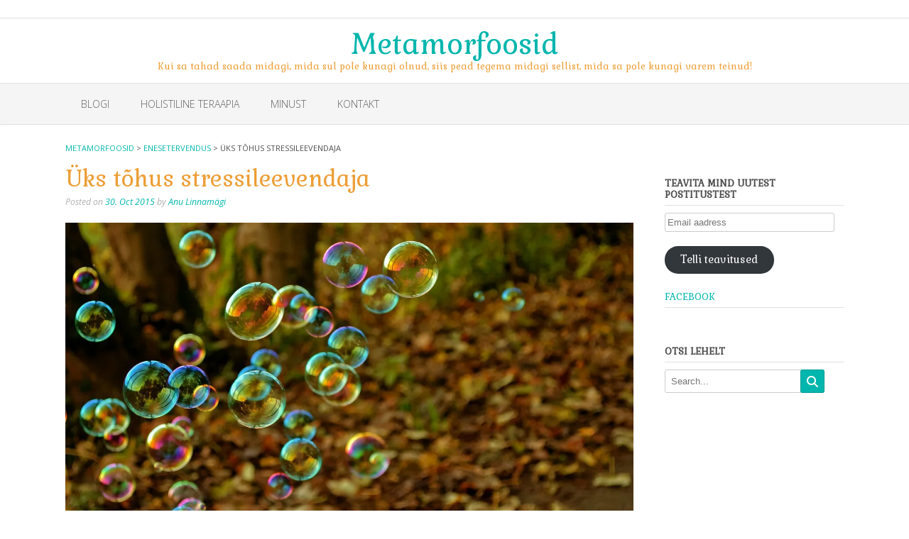

--- FILE ---
content_type: text/html; charset=UTF-8
request_url: https://metamorfoosid.ee/enesetervendus/uks-tohus-stressileevendaja/
body_size: 16810
content:
<!DOCTYPE html><!-- Oceanic -->
<html lang="en">
<head>
<meta charset="UTF-8">
<meta name="viewport" content="width=device-width, initial-scale=1">
<link rel="profile" href="http://gmpg.org/xfn/11">

<title>Üks tõhus stressileevendaja &#8211; Metamorfoosid</title>

<style>

.otb-beam-me-up-scotty {
	background-color: rgba(33,117,155, 1);
	right: 20px;
	bottom: 20px;
}

.otb-beam-me-up-scotty.custom {
	width: 49px;
	height: 49px;
}

.otb-beam-me-up-scotty.custom i {
	line-height: 49px;
}

.otb-beam-me-up-scotty i,
.otb-beam-me-up-scotty:hover i {
	color: #FFFFFF;
}

.otb-beam-me-up-scotty .rollover {
	background-color: rgba(63,132,164, 1);
}

</style>
<meta name='robots' content='max-image-preview:large' />
	<style>img:is([sizes="auto" i], [sizes^="auto," i]) { contain-intrinsic-size: 3000px 1500px }</style>
	<link rel='dns-prefetch' href='//secure.gravatar.com' />
<link rel='dns-prefetch' href='//stats.wp.com' />
<link rel='dns-prefetch' href='//fonts.googleapis.com' />
<link rel='dns-prefetch' href='//use.fontawesome.com' />
<link rel='dns-prefetch' href='//v0.wordpress.com' />
<link rel='dns-prefetch' href='//widgets.wp.com' />
<link rel='dns-prefetch' href='//s0.wp.com' />
<link rel='dns-prefetch' href='//0.gravatar.com' />
<link rel='dns-prefetch' href='//1.gravatar.com' />
<link rel='dns-prefetch' href='//2.gravatar.com' />
<link rel='preconnect' href='//i0.wp.com' />
<link rel="alternate" type="application/rss+xml" title="Metamorfoosid &raquo; Feed" href="https://metamorfoosid.ee/feed/" />
<link rel="alternate" type="application/rss+xml" title="Metamorfoosid &raquo; Comments Feed" href="https://metamorfoosid.ee/comments/feed/" />
<link rel="alternate" type="application/rss+xml" title="Metamorfoosid &raquo; Üks tõhus stressileevendaja Comments Feed" href="https://metamorfoosid.ee/enesetervendus/uks-tohus-stressileevendaja/feed/" />
<script type="text/javascript">
/* <![CDATA[ */
window._wpemojiSettings = {"baseUrl":"https:\/\/s.w.org\/images\/core\/emoji\/16.0.1\/72x72\/","ext":".png","svgUrl":"https:\/\/s.w.org\/images\/core\/emoji\/16.0.1\/svg\/","svgExt":".svg","source":{"concatemoji":"https:\/\/metamorfoosid.ee\/wp-includes\/js\/wp-emoji-release.min.js?ver=6.8.3"}};
/*! This file is auto-generated */
!function(s,n){var o,i,e;function c(e){try{var t={supportTests:e,timestamp:(new Date).valueOf()};sessionStorage.setItem(o,JSON.stringify(t))}catch(e){}}function p(e,t,n){e.clearRect(0,0,e.canvas.width,e.canvas.height),e.fillText(t,0,0);var t=new Uint32Array(e.getImageData(0,0,e.canvas.width,e.canvas.height).data),a=(e.clearRect(0,0,e.canvas.width,e.canvas.height),e.fillText(n,0,0),new Uint32Array(e.getImageData(0,0,e.canvas.width,e.canvas.height).data));return t.every(function(e,t){return e===a[t]})}function u(e,t){e.clearRect(0,0,e.canvas.width,e.canvas.height),e.fillText(t,0,0);for(var n=e.getImageData(16,16,1,1),a=0;a<n.data.length;a++)if(0!==n.data[a])return!1;return!0}function f(e,t,n,a){switch(t){case"flag":return n(e,"\ud83c\udff3\ufe0f\u200d\u26a7\ufe0f","\ud83c\udff3\ufe0f\u200b\u26a7\ufe0f")?!1:!n(e,"\ud83c\udde8\ud83c\uddf6","\ud83c\udde8\u200b\ud83c\uddf6")&&!n(e,"\ud83c\udff4\udb40\udc67\udb40\udc62\udb40\udc65\udb40\udc6e\udb40\udc67\udb40\udc7f","\ud83c\udff4\u200b\udb40\udc67\u200b\udb40\udc62\u200b\udb40\udc65\u200b\udb40\udc6e\u200b\udb40\udc67\u200b\udb40\udc7f");case"emoji":return!a(e,"\ud83e\udedf")}return!1}function g(e,t,n,a){var r="undefined"!=typeof WorkerGlobalScope&&self instanceof WorkerGlobalScope?new OffscreenCanvas(300,150):s.createElement("canvas"),o=r.getContext("2d",{willReadFrequently:!0}),i=(o.textBaseline="top",o.font="600 32px Arial",{});return e.forEach(function(e){i[e]=t(o,e,n,a)}),i}function t(e){var t=s.createElement("script");t.src=e,t.defer=!0,s.head.appendChild(t)}"undefined"!=typeof Promise&&(o="wpEmojiSettingsSupports",i=["flag","emoji"],n.supports={everything:!0,everythingExceptFlag:!0},e=new Promise(function(e){s.addEventListener("DOMContentLoaded",e,{once:!0})}),new Promise(function(t){var n=function(){try{var e=JSON.parse(sessionStorage.getItem(o));if("object"==typeof e&&"number"==typeof e.timestamp&&(new Date).valueOf()<e.timestamp+604800&&"object"==typeof e.supportTests)return e.supportTests}catch(e){}return null}();if(!n){if("undefined"!=typeof Worker&&"undefined"!=typeof OffscreenCanvas&&"undefined"!=typeof URL&&URL.createObjectURL&&"undefined"!=typeof Blob)try{var e="postMessage("+g.toString()+"("+[JSON.stringify(i),f.toString(),p.toString(),u.toString()].join(",")+"));",a=new Blob([e],{type:"text/javascript"}),r=new Worker(URL.createObjectURL(a),{name:"wpTestEmojiSupports"});return void(r.onmessage=function(e){c(n=e.data),r.terminate(),t(n)})}catch(e){}c(n=g(i,f,p,u))}t(n)}).then(function(e){for(var t in e)n.supports[t]=e[t],n.supports.everything=n.supports.everything&&n.supports[t],"flag"!==t&&(n.supports.everythingExceptFlag=n.supports.everythingExceptFlag&&n.supports[t]);n.supports.everythingExceptFlag=n.supports.everythingExceptFlag&&!n.supports.flag,n.DOMReady=!1,n.readyCallback=function(){n.DOMReady=!0}}).then(function(){return e}).then(function(){var e;n.supports.everything||(n.readyCallback(),(e=n.source||{}).concatemoji?t(e.concatemoji):e.wpemoji&&e.twemoji&&(t(e.twemoji),t(e.wpemoji)))}))}((window,document),window._wpemojiSettings);
/* ]]> */
</script>
<style id='wp-emoji-styles-inline-css' type='text/css'>

	img.wp-smiley, img.emoji {
		display: inline !important;
		border: none !important;
		box-shadow: none !important;
		height: 1em !important;
		width: 1em !important;
		margin: 0 0.07em !important;
		vertical-align: -0.1em !important;
		background: none !important;
		padding: 0 !important;
	}
</style>
<link rel='stylesheet' id='wp-block-library-css' href='https://metamorfoosid.ee/wp-includes/css/dist/block-library/style.min.css?ver=6.8.3' type='text/css' media='all' />
<style id='classic-theme-styles-inline-css' type='text/css'>
/*! This file is auto-generated */
.wp-block-button__link{color:#fff;background-color:#32373c;border-radius:9999px;box-shadow:none;text-decoration:none;padding:calc(.667em + 2px) calc(1.333em + 2px);font-size:1.125em}.wp-block-file__button{background:#32373c;color:#fff;text-decoration:none}
</style>
<link rel='stylesheet' id='mediaelement-css' href='https://metamorfoosid.ee/wp-includes/js/mediaelement/mediaelementplayer-legacy.min.css?ver=4.2.17' type='text/css' media='all' />
<link rel='stylesheet' id='wp-mediaelement-css' href='https://metamorfoosid.ee/wp-includes/js/mediaelement/wp-mediaelement.min.css?ver=6.8.3' type='text/css' media='all' />
<style id='jetpack-sharing-buttons-style-inline-css' type='text/css'>
.jetpack-sharing-buttons__services-list{display:flex;flex-direction:row;flex-wrap:wrap;gap:0;list-style-type:none;margin:5px;padding:0}.jetpack-sharing-buttons__services-list.has-small-icon-size{font-size:12px}.jetpack-sharing-buttons__services-list.has-normal-icon-size{font-size:16px}.jetpack-sharing-buttons__services-list.has-large-icon-size{font-size:24px}.jetpack-sharing-buttons__services-list.has-huge-icon-size{font-size:36px}@media print{.jetpack-sharing-buttons__services-list{display:none!important}}.editor-styles-wrapper .wp-block-jetpack-sharing-buttons{gap:0;padding-inline-start:0}ul.jetpack-sharing-buttons__services-list.has-background{padding:1.25em 2.375em}
</style>
<style id='global-styles-inline-css' type='text/css'>
:root{--wp--preset--aspect-ratio--square: 1;--wp--preset--aspect-ratio--4-3: 4/3;--wp--preset--aspect-ratio--3-4: 3/4;--wp--preset--aspect-ratio--3-2: 3/2;--wp--preset--aspect-ratio--2-3: 2/3;--wp--preset--aspect-ratio--16-9: 16/9;--wp--preset--aspect-ratio--9-16: 9/16;--wp--preset--color--black: #000000;--wp--preset--color--cyan-bluish-gray: #abb8c3;--wp--preset--color--white: #ffffff;--wp--preset--color--pale-pink: #f78da7;--wp--preset--color--vivid-red: #cf2e2e;--wp--preset--color--luminous-vivid-orange: #ff6900;--wp--preset--color--luminous-vivid-amber: #fcb900;--wp--preset--color--light-green-cyan: #7bdcb5;--wp--preset--color--vivid-green-cyan: #00d084;--wp--preset--color--pale-cyan-blue: #8ed1fc;--wp--preset--color--vivid-cyan-blue: #0693e3;--wp--preset--color--vivid-purple: #9b51e0;--wp--preset--gradient--vivid-cyan-blue-to-vivid-purple: linear-gradient(135deg,rgba(6,147,227,1) 0%,rgb(155,81,224) 100%);--wp--preset--gradient--light-green-cyan-to-vivid-green-cyan: linear-gradient(135deg,rgb(122,220,180) 0%,rgb(0,208,130) 100%);--wp--preset--gradient--luminous-vivid-amber-to-luminous-vivid-orange: linear-gradient(135deg,rgba(252,185,0,1) 0%,rgba(255,105,0,1) 100%);--wp--preset--gradient--luminous-vivid-orange-to-vivid-red: linear-gradient(135deg,rgba(255,105,0,1) 0%,rgb(207,46,46) 100%);--wp--preset--gradient--very-light-gray-to-cyan-bluish-gray: linear-gradient(135deg,rgb(238,238,238) 0%,rgb(169,184,195) 100%);--wp--preset--gradient--cool-to-warm-spectrum: linear-gradient(135deg,rgb(74,234,220) 0%,rgb(151,120,209) 20%,rgb(207,42,186) 40%,rgb(238,44,130) 60%,rgb(251,105,98) 80%,rgb(254,248,76) 100%);--wp--preset--gradient--blush-light-purple: linear-gradient(135deg,rgb(255,206,236) 0%,rgb(152,150,240) 100%);--wp--preset--gradient--blush-bordeaux: linear-gradient(135deg,rgb(254,205,165) 0%,rgb(254,45,45) 50%,rgb(107,0,62) 100%);--wp--preset--gradient--luminous-dusk: linear-gradient(135deg,rgb(255,203,112) 0%,rgb(199,81,192) 50%,rgb(65,88,208) 100%);--wp--preset--gradient--pale-ocean: linear-gradient(135deg,rgb(255,245,203) 0%,rgb(182,227,212) 50%,rgb(51,167,181) 100%);--wp--preset--gradient--electric-grass: linear-gradient(135deg,rgb(202,248,128) 0%,rgb(113,206,126) 100%);--wp--preset--gradient--midnight: linear-gradient(135deg,rgb(2,3,129) 0%,rgb(40,116,252) 100%);--wp--preset--font-size--small: 13px;--wp--preset--font-size--medium: 20px;--wp--preset--font-size--large: 36px;--wp--preset--font-size--x-large: 42px;--wp--preset--spacing--20: 0.44rem;--wp--preset--spacing--30: 0.67rem;--wp--preset--spacing--40: 1rem;--wp--preset--spacing--50: 1.5rem;--wp--preset--spacing--60: 2.25rem;--wp--preset--spacing--70: 3.38rem;--wp--preset--spacing--80: 5.06rem;--wp--preset--shadow--natural: 6px 6px 9px rgba(0, 0, 0, 0.2);--wp--preset--shadow--deep: 12px 12px 50px rgba(0, 0, 0, 0.4);--wp--preset--shadow--sharp: 6px 6px 0px rgba(0, 0, 0, 0.2);--wp--preset--shadow--outlined: 6px 6px 0px -3px rgba(255, 255, 255, 1), 6px 6px rgba(0, 0, 0, 1);--wp--preset--shadow--crisp: 6px 6px 0px rgba(0, 0, 0, 1);}:where(.is-layout-flex){gap: 0.5em;}:where(.is-layout-grid){gap: 0.5em;}body .is-layout-flex{display: flex;}.is-layout-flex{flex-wrap: wrap;align-items: center;}.is-layout-flex > :is(*, div){margin: 0;}body .is-layout-grid{display: grid;}.is-layout-grid > :is(*, div){margin: 0;}:where(.wp-block-columns.is-layout-flex){gap: 2em;}:where(.wp-block-columns.is-layout-grid){gap: 2em;}:where(.wp-block-post-template.is-layout-flex){gap: 1.25em;}:where(.wp-block-post-template.is-layout-grid){gap: 1.25em;}.has-black-color{color: var(--wp--preset--color--black) !important;}.has-cyan-bluish-gray-color{color: var(--wp--preset--color--cyan-bluish-gray) !important;}.has-white-color{color: var(--wp--preset--color--white) !important;}.has-pale-pink-color{color: var(--wp--preset--color--pale-pink) !important;}.has-vivid-red-color{color: var(--wp--preset--color--vivid-red) !important;}.has-luminous-vivid-orange-color{color: var(--wp--preset--color--luminous-vivid-orange) !important;}.has-luminous-vivid-amber-color{color: var(--wp--preset--color--luminous-vivid-amber) !important;}.has-light-green-cyan-color{color: var(--wp--preset--color--light-green-cyan) !important;}.has-vivid-green-cyan-color{color: var(--wp--preset--color--vivid-green-cyan) !important;}.has-pale-cyan-blue-color{color: var(--wp--preset--color--pale-cyan-blue) !important;}.has-vivid-cyan-blue-color{color: var(--wp--preset--color--vivid-cyan-blue) !important;}.has-vivid-purple-color{color: var(--wp--preset--color--vivid-purple) !important;}.has-black-background-color{background-color: var(--wp--preset--color--black) !important;}.has-cyan-bluish-gray-background-color{background-color: var(--wp--preset--color--cyan-bluish-gray) !important;}.has-white-background-color{background-color: var(--wp--preset--color--white) !important;}.has-pale-pink-background-color{background-color: var(--wp--preset--color--pale-pink) !important;}.has-vivid-red-background-color{background-color: var(--wp--preset--color--vivid-red) !important;}.has-luminous-vivid-orange-background-color{background-color: var(--wp--preset--color--luminous-vivid-orange) !important;}.has-luminous-vivid-amber-background-color{background-color: var(--wp--preset--color--luminous-vivid-amber) !important;}.has-light-green-cyan-background-color{background-color: var(--wp--preset--color--light-green-cyan) !important;}.has-vivid-green-cyan-background-color{background-color: var(--wp--preset--color--vivid-green-cyan) !important;}.has-pale-cyan-blue-background-color{background-color: var(--wp--preset--color--pale-cyan-blue) !important;}.has-vivid-cyan-blue-background-color{background-color: var(--wp--preset--color--vivid-cyan-blue) !important;}.has-vivid-purple-background-color{background-color: var(--wp--preset--color--vivid-purple) !important;}.has-black-border-color{border-color: var(--wp--preset--color--black) !important;}.has-cyan-bluish-gray-border-color{border-color: var(--wp--preset--color--cyan-bluish-gray) !important;}.has-white-border-color{border-color: var(--wp--preset--color--white) !important;}.has-pale-pink-border-color{border-color: var(--wp--preset--color--pale-pink) !important;}.has-vivid-red-border-color{border-color: var(--wp--preset--color--vivid-red) !important;}.has-luminous-vivid-orange-border-color{border-color: var(--wp--preset--color--luminous-vivid-orange) !important;}.has-luminous-vivid-amber-border-color{border-color: var(--wp--preset--color--luminous-vivid-amber) !important;}.has-light-green-cyan-border-color{border-color: var(--wp--preset--color--light-green-cyan) !important;}.has-vivid-green-cyan-border-color{border-color: var(--wp--preset--color--vivid-green-cyan) !important;}.has-pale-cyan-blue-border-color{border-color: var(--wp--preset--color--pale-cyan-blue) !important;}.has-vivid-cyan-blue-border-color{border-color: var(--wp--preset--color--vivid-cyan-blue) !important;}.has-vivid-purple-border-color{border-color: var(--wp--preset--color--vivid-purple) !important;}.has-vivid-cyan-blue-to-vivid-purple-gradient-background{background: var(--wp--preset--gradient--vivid-cyan-blue-to-vivid-purple) !important;}.has-light-green-cyan-to-vivid-green-cyan-gradient-background{background: var(--wp--preset--gradient--light-green-cyan-to-vivid-green-cyan) !important;}.has-luminous-vivid-amber-to-luminous-vivid-orange-gradient-background{background: var(--wp--preset--gradient--luminous-vivid-amber-to-luminous-vivid-orange) !important;}.has-luminous-vivid-orange-to-vivid-red-gradient-background{background: var(--wp--preset--gradient--luminous-vivid-orange-to-vivid-red) !important;}.has-very-light-gray-to-cyan-bluish-gray-gradient-background{background: var(--wp--preset--gradient--very-light-gray-to-cyan-bluish-gray) !important;}.has-cool-to-warm-spectrum-gradient-background{background: var(--wp--preset--gradient--cool-to-warm-spectrum) !important;}.has-blush-light-purple-gradient-background{background: var(--wp--preset--gradient--blush-light-purple) !important;}.has-blush-bordeaux-gradient-background{background: var(--wp--preset--gradient--blush-bordeaux) !important;}.has-luminous-dusk-gradient-background{background: var(--wp--preset--gradient--luminous-dusk) !important;}.has-pale-ocean-gradient-background{background: var(--wp--preset--gradient--pale-ocean) !important;}.has-electric-grass-gradient-background{background: var(--wp--preset--gradient--electric-grass) !important;}.has-midnight-gradient-background{background: var(--wp--preset--gradient--midnight) !important;}.has-small-font-size{font-size: var(--wp--preset--font-size--small) !important;}.has-medium-font-size{font-size: var(--wp--preset--font-size--medium) !important;}.has-large-font-size{font-size: var(--wp--preset--font-size--large) !important;}.has-x-large-font-size{font-size: var(--wp--preset--font-size--x-large) !important;}
:where(.wp-block-post-template.is-layout-flex){gap: 1.25em;}:where(.wp-block-post-template.is-layout-grid){gap: 1.25em;}
:where(.wp-block-columns.is-layout-flex){gap: 2em;}:where(.wp-block-columns.is-layout-grid){gap: 2em;}
:root :where(.wp-block-pullquote){font-size: 1.5em;line-height: 1.6;}
</style>
<link rel='stylesheet' id='beam-me-up-scotty-style-css' href='https://metamorfoosid.ee/wp-content/plugins/beam-me-up-scotty/library/css/style.css?ver=1.0.23' type='text/css' media='all' />
<link rel='stylesheet' id='beam-me-up-scotty-otb-font-awesome-css' href='https://metamorfoosid.ee/wp-content/plugins/beam-me-up-scotty/library/fonts/otb-font-awesome/css/otb-font-awesome.css?ver=4.7.0' type='text/css' media='all' />
<link rel='stylesheet' id='mc4wp-form-basic-css' href='https://metamorfoosid.ee/wp-content/plugins/mailchimp-for-wp/assets/css/form-basic.css?ver=4.10.7' type='text/css' media='all' />
<link rel='stylesheet' id='oceanic-google-body-font-default-css' href='//fonts.googleapis.com/css?family=Open+Sans%3A400%2C300%2C300italic%2C400italic%2C600%2C600italic%2C700%2C700italic&#038;ver=1.0.65' type='text/css' media='all' />
<link rel='stylesheet' id='oceanic-google-heading-font-default-css' href='//fonts.googleapis.com/css?family=Raleway%3A500%2C600%2C700%2C100%2C800%2C400%2C300&#038;ver=1.0.65' type='text/css' media='all' />
<link rel='stylesheet' id='oceanic-font-awesome-css' href='//use.fontawesome.com/releases/v6.5.1/css/all.css?ver=6.5.1' type='text/css' media='all' />
<link rel='stylesheet' id='oceanic-style-css' href='https://metamorfoosid.ee/wp-content/themes/oceanic/style.css?ver=1.0.65' type='text/css' media='all' />
<link rel='stylesheet' id='oceanic-header-centered-style-css' href='https://metamorfoosid.ee/wp-content/themes/oceanic/library/css/header-centered.css?ver=1.0.65' type='text/css' media='all' />
<link rel='stylesheet' id='customizer_oceanic_theme_fonts-css' href='//fonts.googleapis.com/css?family=Open+Sans%3Aregular%2Citalic%2C300%2C600%2C700%2C800|Gabriela%3Aregular%26subset%3Dlatin%2C' type='text/css' media='screen' />
<link rel='stylesheet' id='jetpack_likes-css' href='https://metamorfoosid.ee/wp-content/plugins/jetpack/modules/likes/style.css?ver=15.0.2' type='text/css' media='all' />
<link rel='stylesheet' id='jetpack-subscriptions-css' href='https://metamorfoosid.ee/wp-content/plugins/jetpack/_inc/build/subscriptions/subscriptions.min.css?ver=15.0.2' type='text/css' media='all' />
<style id='jetpack_facebook_likebox-inline-css' type='text/css'>
.widget_facebook_likebox {
	overflow: hidden;
}

</style>
<link rel='stylesheet' id='sharedaddy-css' href='https://metamorfoosid.ee/wp-content/plugins/jetpack/modules/sharedaddy/sharing.css?ver=15.0.2' type='text/css' media='all' />
<link rel='stylesheet' id='social-logos-css' href='https://metamorfoosid.ee/wp-content/plugins/jetpack/_inc/social-logos/social-logos.min.css?ver=15.0.2' type='text/css' media='all' />
<script type="text/javascript" src="https://metamorfoosid.ee/wp-includes/js/jquery/jquery.min.js?ver=3.7.1" id="jquery-core-js"></script>
<script type="text/javascript" src="https://metamorfoosid.ee/wp-includes/js/jquery/jquery-migrate.min.js?ver=3.4.1" id="jquery-migrate-js"></script>
<script type="text/javascript" id="beam-me-up-scotty-scripts-js-js-extra">
/* <![CDATA[ */
var otb_beam_me_up_scotty = {"hide_delay":"1200"};
/* ]]> */
</script>
<script type="text/javascript" src="https://metamorfoosid.ee/wp-content/plugins/beam-me-up-scotty/library/js/scripts.min.js?ver=1.0.23" id="beam-me-up-scotty-scripts-js-js"></script>
<link rel="https://api.w.org/" href="https://metamorfoosid.ee/wp-json/" /><link rel="alternate" title="JSON" type="application/json" href="https://metamorfoosid.ee/wp-json/wp/v2/posts/294" /><link rel="EditURI" type="application/rsd+xml" title="RSD" href="https://metamorfoosid.ee/xmlrpc.php?rsd" />
<meta name="generator" content="WordPress 6.8.3" />
<link rel="canonical" href="https://metamorfoosid.ee/enesetervendus/uks-tohus-stressileevendaja/" />
<link rel='shortlink' href='https://wp.me/p6GfnI-4K' />
<link rel="alternate" title="oEmbed (JSON)" type="application/json+oembed" href="https://metamorfoosid.ee/wp-json/oembed/1.0/embed?url=https%3A%2F%2Fmetamorfoosid.ee%2Fenesetervendus%2Fuks-tohus-stressileevendaja%2F" />
<link rel="alternate" title="oEmbed (XML)" type="text/xml+oembed" href="https://metamorfoosid.ee/wp-json/oembed/1.0/embed?url=https%3A%2F%2Fmetamorfoosid.ee%2Fenesetervendus%2Fuks-tohus-stressileevendaja%2F&#038;format=xml" />
	<style>img#wpstats{display:none}</style>
		<link rel="pingback" href="https://metamorfoosid.ee/xmlrpc.php">
<!-- Jetpack Open Graph Tags -->
<meta property="og:type" content="article" />
<meta property="og:title" content="Üks tõhus stressileevendaja" />
<meta property="og:url" content="https://metamorfoosid.ee/enesetervendus/uks-tohus-stressileevendaja/" />
<meta property="og:description" content="Viimastel päevadel on stress mulle salakavalalt ligi hiilinud. Põhjuseks ikka tavaline kiirustav elustiil ja vähe kvaliteetset omaette olemise aega. Mõnel eriti intensiivsel stressihetkel, kus ürit…" />
<meta property="article:published_time" content="2015-10-30T20:42:07+00:00" />
<meta property="article:modified_time" content="2016-02-02T13:06:21+00:00" />
<meta property="og:site_name" content="Metamorfoosid" />
<meta property="og:image" content="https://i0.wp.com/metamorfoosid.ee/wp-content/uploads/2015/09/bubble-83758_1280.jpg?fit=1200%2C795&#038;ssl=1" />
<meta property="og:image:width" content="1200" />
<meta property="og:image:height" content="795" />
<meta property="og:image:alt" content="" />
<meta name="twitter:text:title" content="Üks tõhus stressileevendaja" />
<meta name="twitter:image" content="https://i0.wp.com/metamorfoosid.ee/wp-content/uploads/2015/09/bubble-83758_1280.jpg?fit=1200%2C795&#038;ssl=1&#038;w=640" />
<meta name="twitter:card" content="summary_large_image" />

<!-- End Jetpack Open Graph Tags -->

<!-- Begin Custom CSS -->
<style type="text/css" id="out-the-box-custom-css">
h1, h2, h3, h4, h5, h6,
                h1 a, h2 a, h3 a, h4 a, h5 a, h6 a,
                .home-slider div .overlay,
				.header-image .overlay,
                .site-title,
                .site-description,
                .woocommerce table.cart th,
                .woocommerce-page #content table.cart th,
                .woocommerce-page table.cart th,
                .woocommerce input.button.alt,
                .woocommerce-page #content input.button.alt,
                .woocommerce table.cart input,
                .woocommerce-page #content table.cart input,
                .woocommerce-page table.cart input,
                button,
                input[type="button"],
                input[type="reset"],
                input[type="submit"],
                .oceanic-page-builders-use-theme-styles .widget_sow-button .ow-button-base a,
				.oceanic-page-builders-use-theme-styles .elementor-widget-button .elementor-button,
				.oceanic-page-builders-use-theme-styles .elementor-widget-heading .elementor-heading-title,
				.oceanic-page-builders-use-theme-styles .elementor-widget-icon-box .elementor-icon-box-content .elementor-icon-box-title,
				.oceanic-page-builders-use-theme-styles .elementor-widget-icon-box .elementor-icon-box-content .elementor-icon-box-title a,
               	.oceanic-page-builders-use-theme-styles .elementor-widget-image-box .elementor-image-box-title{font-family:"Gabriela","Helvetica Neue",sans-serif;}h1, h2, h3, h4, h5, h6,
                h1 a, h2 a, h3 a, h4 a, h5 a, h6 a,
                .site-description,
                oceanic-page-builders-use-theme-styles .widget_sow-button .ow-button-base a,
				.oceanic-page-builders-use-theme-styles .elementor-widget-heading .elementor-heading-title,
				.oceanic-page-builders-use-theme-styles .elementor-widget-icon-box .elementor-icon-box-content .elementor-icon-box-title,
				.oceanic-page-builders-use-theme-styles .elementor-widget-icon-box .elementor-icon-box-content .elementor-icon-box-title a,
                .oceanic-page-builders-use-theme-styles .elementor-widget-image-box .elementor-image-box-title{color:#ed9e36;}
</style>
<!-- End Custom CSS -->
<link rel="icon" href="https://i0.wp.com/metamorfoosid.ee/wp-content/uploads/2015/09/cropped-collage-848542-1.jpg?fit=32%2C32&#038;ssl=1" sizes="32x32" />
<link rel="icon" href="https://i0.wp.com/metamorfoosid.ee/wp-content/uploads/2015/09/cropped-collage-848542-1.jpg?fit=192%2C192&#038;ssl=1" sizes="192x192" />
<link rel="apple-touch-icon" href="https://i0.wp.com/metamorfoosid.ee/wp-content/uploads/2015/09/cropped-collage-848542-1.jpg?fit=180%2C180&#038;ssl=1" />
<meta name="msapplication-TileImage" content="https://i0.wp.com/metamorfoosid.ee/wp-content/uploads/2015/09/cropped-collage-848542-1.jpg?fit=270%2C270&#038;ssl=1" />
</head>

<body class="wp-singular post-template-default single single-post postid-294 single-format-standard wp-embed-responsive wp-theme-oceanic font-awesome- oceanic-page-builders-use-theme-styles oceanic-bookingpress-use-theme-styles">

<a class="skip-link screen-reader-text" href="#site-content">Skip to content</a>

<header id="masthead" class="site-header border-bottom oceanic-header-layout-centered" role="banner">
    
    
    <div class="site-top-bar border-bottom">
        
        <div class="site-container">
            
            <div class="site-top-bar-left">
				<div class="site-top-bar-left-text"></div>
            </div>
            <div class="site-top-bar-right">
                
                                
            </div>
            <div class="clearboth"></div>
            
        </div>
    </div>


<div class="site-container">
    
    <div class="site-header-branding">
                	<a href="https://metamorfoosid.ee/" title="Metamorfoosid" class="site-title">Metamorfoosid</a>
			<div class="site-description">Kui sa tahad saada midagi, mida sul pole kunagi olnud, siis pead tegema midagi sellist, mida sa pole kunagi varem teinud!</div>
            </div>
    
</div>

<nav id="site-navigation" class="main-navigation" role="navigation">
	<span class="header-menu-button" aria-expanded="false"><i class="fa fa-bars"></i></span>
	<div id="main-menu" class="main-menu-container oceanic-mobile-menu-dark-color-scheme">
		<div class="main-menu-close"><i class="fa fa-angle-right"></i><i class="fa fa-angle-left"></i></div>
		<div class="main-navigation-inner"><ul id="menu-peamenuu" class="menu"><li id="menu-item-534" class="menu-item menu-item-type-custom menu-item-object-custom menu-item-home menu-item-534"><a href="http://metamorfoosid.ee/">Blogi</a></li>
<li id="menu-item-484" class="menu-item menu-item-type-post_type menu-item-object-page menu-item-has-children menu-item-484"><a href="https://metamorfoosid.ee/holistiline-teraapia/">Holistiline teraapia</a>
<ul class="sub-menu">
	<li id="menu-item-488" class="menu-item menu-item-type-post_type menu-item-object-page menu-item-488"><a href="https://metamorfoosid.ee/kuidas-toimub/">Kuidas toimub?</a></li>
	<li id="menu-item-491" class="menu-item menu-item-type-post_type menu-item-object-page menu-item-491"><a href="https://metamorfoosid.ee/kes-saavad-abi/">Kes saavad abi?</a></li>
	<li id="menu-item-495" class="menu-item menu-item-type-post_type menu-item-object-page menu-item-495"><a href="https://metamorfoosid.ee/hinnakiri/">Hinnakiri</a></li>
</ul>
</li>
<li id="menu-item-210" class="menu-item menu-item-type-post_type menu-item-object-page menu-item-210"><a href="https://metamorfoosid.ee/minust/">Minust</a></li>
<li id="menu-item-214" class="menu-item menu-item-type-post_type menu-item-object-page menu-item-214"><a href="https://metamorfoosid.ee/kontakt/">Kontakt</a></li>
</ul></div>	</div>
</nav><!-- #site-navigation -->

</header><!-- #masthead -->


<div id="content" class="site-content site-container content-has-sidebar">
	<a name="site-content"></a>
            <div class="breadcrumbs">
            <!-- Breadcrumb NavXT 7.4.1 -->
<span property="itemListElement" typeof="ListItem"><a property="item" typeof="WebPage" title="Go to Metamorfoosid." href="https://metamorfoosid.ee" class="home" ><span property="name">Metamorfoosid</span></a><meta property="position" content="1"></span> &gt; <span property="itemListElement" typeof="ListItem"><a property="item" typeof="WebPage" title="Go to the enesetervendus Category archives." href="https://metamorfoosid.ee/category/enesetervendus/" class="taxonomy category" ><span property="name">enesetervendus</span></a><meta property="position" content="2"></span> &gt; <span property="itemListElement" typeof="ListItem"><span property="name" class="post post-post current-item">Üks tõhus stressileevendaja</span><meta property="url" content="https://metamorfoosid.ee/enesetervendus/uks-tohus-stressileevendaja/"><meta property="position" content="3"></span>        </div>
    
	<div id="primary" class="content-area">
		<main id="main" class="site-main" role="main">

		
			
<article id="post-294" class="post-294 post type-post status-publish format-standard has-post-thumbnail hentry category-enesetervendus tag-meditatsioon tag-sillerdav-tunne tag-stress">
    
	<header class="entry-header">
		<h1 class="entry-title">Üks tõhus stressileevendaja</h1>
		<div class="entry-meta">
			<span class="posted-on">Posted on <a href="https://metamorfoosid.ee/enesetervendus/uks-tohus-stressileevendaja/" rel="bookmark"><time class="entry-date published" datetime="2015-10-30T22:42:07+02:00">30. Oct 2015</time><time class="updated" datetime="2016-02-02T15:06:21+02:00">2. Feb 2016</time></a></span><span class="byline"> by <span class="author vcard"><a class="url fn n" href="https://metamorfoosid.ee/author/anu-linnamagi/">Anu Linnamägi</a></span></span>		</div><!-- .entry-meta -->
	</header><!-- .entry-header -->
    
            <div class="entry-thumbnail"><img width="1280" height="848" src="https://i0.wp.com/metamorfoosid.ee/wp-content/uploads/2015/09/bubble-83758_1280.jpg?fit=1280%2C848&amp;ssl=1" class="attachment-full size-full wp-post-image" alt="" decoding="async" fetchpriority="high" srcset="https://i0.wp.com/metamorfoosid.ee/wp-content/uploads/2015/09/bubble-83758_1280.jpg?w=1280&amp;ssl=1 1280w, https://i0.wp.com/metamorfoosid.ee/wp-content/uploads/2015/09/bubble-83758_1280.jpg?resize=300%2C199&amp;ssl=1 300w, https://i0.wp.com/metamorfoosid.ee/wp-content/uploads/2015/09/bubble-83758_1280.jpg?resize=1024%2C678&amp;ssl=1 1024w, https://i0.wp.com/metamorfoosid.ee/wp-content/uploads/2015/09/bubble-83758_1280.jpg?resize=624%2C413&amp;ssl=1 624w" sizes="(max-width: 1280px) 100vw, 1280px" /></div>
    
	<div class="entry-content">
		<p>Viimastel päevadel on stress mulle salakavalalt ligi hiilinud. Põhjuseks ikka tavaline kiirustav elustiil ja vähe kvaliteetset omaette olemise aega. Mõnel eriti intensiivsel stressihetkel, kus üritan valitseda elu erinevaid aspekte üheaegselt ja asjad lihtsalt lähevad üksteise järgi nihu, tunnen end päris jõuetuna stressi võimsa haarde käes. Üks tüüpilisemaid hetki väljendub selles, kui katsun teha perele süüa ise samal ajal talitsedes ühte aktiivset väikelast. Ja siis kukub maha veetass, midagi kõrbeb põhja ja laps hakkab nutma, sest tal ei lubata kuuma pliidiga mängida. Sellistel juhtudel lihtsalt tunnen, et nüüd oleks hädasti vaja ühte tõhusat stressileevendavat hädaabinõu. Kui selliseid hetki on päeva jooksul palju, siis paratamatult on õhtuks närvid krussis ja ei oska kuskilt otsast alustada pingete maandamisega. Stressis keha ja meel on pingest krampis. Stressivaba olek on vastupidiselt sügav sisemine lõõgastus ja rahu. Oi, kuidas tahaks igas olukorras suuta oma keha hoida lõdvestununa ning meele ennasthävitavatest mõtetest vabana.  <span id="more-294"></span></p>
<p>Stressi leevendamiseks on mitmeid nippe, eks igaüks leiab endale sobiva. Vahel aitab mind kõige suuremas stressireaktsioonis üks peatäis <a href="http://metamorfoosid.ee/loetudkirjandus/millal-sa-viimati-nutsid/">nuttu</a>, kuid alati ei ole see parim lahendus. Üldiselt toob mulle leevendust sügavalt hingamine. Lihtsalt võtan keset tormi korraks aja maha, keskendun oma kehale ja hingamisele. Samal ajal kordan endale mõnda rahustavat lauset:  “minu maailmas on kõik hästi!” või “ma saan sellega hakkama!”. Lause sisu on täpselt selline nagu tol hetkel kõige enam vajan. See on tõhus moodus lühiajalise stressi leevendamiseks ja üldiselt toimib hästi, lubades kogeda oma emotsioone rahumeelselt ilma nende põhjal irratsionaalselt reageerimata. Kuid tegelikult tunnen, et üleüldiselt oleks palju tõhusam ennetada stressamist iga tühise välise ärritaja üle. Selleks peaks teatav lõõgastuse ja rahutunne minu sees olema juba enne mõne stressi põhjustava olukorra tekkimist. Minu meelest ainus tõeliselt toimiv meetod pideva sisemise rahuseisundi saavutamiseks on <strong>mediteerimine.</strong> Siinjuures ei mõtle ma ainult kuskil lootuseasendis tundides vaikuses keskendunult istumist. Kuigi ka see on suurepärane viis mediteerimiseks.</p>
<p>Mis on meditatsioon? See on seisund, kus kogetakse täielikku sisemist vaikust ja rahu. See on meetod sisemise vaikuseseisundi saavutamiseks. Meditatsiooniga on võimalik saavutada hetk, mil mõtlemine peatub ning olla üleni ja täielikult olevikuhetkes. See on selline tunne nagu sa oleksid kõige ja kõigiga üks, suur armastuse tunne. Mina kutsun seda sillerdavaks tundeks. Ma ei oska seda muudmoodi kirjeldada, kui et see on mõnus sillerdav voogamine, ülim rahu ja usaldus elu vastu. Paljud meist viibivad meditatsioonis täiesti loomupäraselt, näiteks kui teed midagi äärmiselt keskendunult ja tunned, et aeg lihtsalt kaob käest ja nii huvitav on. See võib juhtuda tegeledes mõne loomingulise projektiga või mere ääres lainete loksumist kuulates. Kindlasti oled neid hetki kogenud oma elus, kus su sees valitseb sisemine vaikus ja mõtted ei ahista. Need olukorrad aitavadki igapäevase eluga paremini hakkama saada. Kui su elus on loomupäraseid meditatiivseid hetki vähe, siis tasub neid esile kutsuda sulle sobival moel.</p>
<p>Mediteerimine võib toimuda ükskõik kus ja ükskõik millises vormis. Oluline on see, et sul oleks aega iseendale ja saaksid keskenduda oma kehale, püüdes saavutada kasvõi hetkelist vaikust oma mõtetes. Uuringud on näidanud, et juba 10 minutit päevas teeb imesid su stressitaluvusega. Saan kogemusest öelda, et just nimelt meditatsioon aitab suurepäraselt taltsutada stressi. Siinjuures on oluline järjepidevus ehk mediteerida natukene iga päev. Mulle meenub üks äärmiselt sümpaatne meditatsioon raamatust “Söö, palveta, armasta”, kus guru soovitab peategelasel istuda vaikses kohas omaette maha ja lihtsalt naeratada. Ma olen seda paar korda proovinud ja töötab küll. Sisemine naeratus toob naeratuse ka välimiselt ja lihaspinged taanduvad. Mõne aja pärast hakkab juba tunduma, et kõik on nii imeline ja lihtne.</p>
<p>Jagan sinuga veel mõndasid minu puhul suurepäraselt toimivaid nippe, mis aitavad viia meditatiivsesse seisundisse.<br />
<strong>Keskendumine hingamisele.</strong> Võid proovida seda voodis enne magamaminekut või hommikul enne voodist tõusmist. Lihtsalt keskendu oma kehale ja hingamisele. Kui ligi tikuvad mõtted, siis võid mõtteis hoopis korrata “sisse”, kui hingad sisse ja välja hingates korda “välja”. Veel tõhusam on see tehnika siis, kui seejuures keskendud oma südamele. On leidnud kinnitust tõsiasi, et sedasi viid oma südame koherentsesse rütmi ja lõõgastad teda. Sinna, kuhu läheb sinu tähelepanu, sinna läheb ka energia. Oma südamele tähelepanu pöörates saadad talle armastavat energiat. Kui süda on kerge, siis on kerge kõik muugi.<br />
<strong>Looduses olemine.</strong> Minu lemmikkoht on kindlasti mere ääres lained kuulata ja tühjusesse vaatamine. Sedasi võiksin ma olla terve igaviku. Iga kord peale mere ääres käimist on ära uhutud mu mured ja negatiivsed mõtted. Mingi ürgne üksolemise tunne tabab mind merd vaadates. Kuid igasugune looduses viibimine mõjub lihtsalt imeliselt rahustavalt.<br />
<strong>Ennastunustavalt tantsimine. </strong>Minu puhul alati toimiv viis. Unustades ümbritseva ja lastes muusikal end kanda, on võimalik päris ruttu end meditatiivsesse seisu tantsida. Muidugi kui on julgust lasta end täiesti vabaks.<br />
<strong>Kuumas vannis küünlavalgel vedelemine.</strong> Vesi on tuntud puhastaja, mis lisaks füüsilise keha puhtuse eest hoolitsemisele, viib minema kõik negatiivsed emotsioonid. Eriti kui sa seejuures kujutadki ette, kuidas vesi peseb maha kõik selle, mis sind enam ei teeni.<br />
<strong>Voodis tähekesena lebamine ja aknast välja vaatamine.</strong> See on tihti üks lihtsamini tehtavaid asju minu jaoks. Viskan end voodisse pikali, ajan käed ja jalad laiali ning uuristan pilgu aknast välja, et vaadata, kuidas tuul sasib lehti, pilved liuglevad, linnud lendavad, sajab vihma või särab päike. Vahet pole milline on ilm, selle hinnanguteta jälgimine on nii vabastav.</p>
<p>Loodan, et minu meditatiivse seisundi saavutamise väiksed nipid inspireerivad sul leida endalegi sobivaid viise, kuidas vaikusehetki oma sisemaailmas suurendada. Ilma sisemise vaikuse ja rahutundeta lihtsalt pole võimalik kiirele ja nõudlikule elutempole vastu pidada. Ja kui mediteerimine kuidagi ei õnnestu, siis soovitan stressirohkel ajal süüa magneesiumi. Magneesium aitab närvisüsteemi lõõgastada ja parandab unekvaliteeti. See omakorda aitab vaimul suurepäraselt silmitsi seista elu väljakutsetega. Mulle oli väga vaja seda väikest meeldetuletust, kui oluline on leida endale vähemalt 10 minutit päevas segamatut aega mediteerimiseks. Ja mis võiks sobida paremini lõpetamaks reede õhtut, kui väike naeratuse meditatsioon :) Imelisi naeratusi sullegi!</p>
<div class="sharedaddy sd-sharing-enabled"><div class="robots-nocontent sd-block sd-social sd-social-icon-text sd-sharing"><h3 class="sd-title">Jaga:</h3><div class="sd-content"><ul><li class="share-facebook"><a rel="nofollow noopener noreferrer"
				data-shared="sharing-facebook-294"
				class="share-facebook sd-button share-icon"
				href="https://metamorfoosid.ee/enesetervendus/uks-tohus-stressileevendaja/?share=facebook"
				target="_blank"
				aria-labelledby="sharing-facebook-294"
				>
				<span id="sharing-facebook-294" hidden>Click to share on Facebook (Opens in new window)</span>
				<span>Facebook</span>
			</a></li><li class="share-twitter"><a rel="nofollow noopener noreferrer"
				data-shared="sharing-twitter-294"
				class="share-twitter sd-button share-icon"
				href="https://metamorfoosid.ee/enesetervendus/uks-tohus-stressileevendaja/?share=twitter"
				target="_blank"
				aria-labelledby="sharing-twitter-294"
				>
				<span id="sharing-twitter-294" hidden>Click to share on X (Opens in new window)</span>
				<span>X</span>
			</a></li><li class="share-end"></li></ul></div></div></div><div class='sharedaddy sd-block sd-like jetpack-likes-widget-wrapper jetpack-likes-widget-unloaded' id='like-post-wrapper-98726922-294-696a614f229b8' data-src='https://widgets.wp.com/likes/?ver=15.0.2#blog_id=98726922&amp;post_id=294&amp;origin=metamorfoosid.ee&amp;obj_id=98726922-294-696a614f229b8' data-name='like-post-frame-98726922-294-696a614f229b8' data-title='Like or Reblog'><h3 class="sd-title">Like this:</h3><div class='likes-widget-placeholder post-likes-widget-placeholder' style='height: 55px;'><span class='button'><span>Like</span></span> <span class="loading">Loading...</span></div><span class='sd-text-color'></span><a class='sd-link-color'></a></div>			</div><!-- .entry-content -->

	<footer class="entry-footer">
		<span class="cat-links">Posted in <a href="https://metamorfoosid.ee/category/enesetervendus/" rel="category tag">enesetervendus</a> </span><span class="tags-links">Tagged <a href="https://metamorfoosid.ee/tag/meditatsioon/" rel="tag">meditatsioon</a>, <a href="https://metamorfoosid.ee/tag/sillerdav-tunne/" rel="tag">sillerdav tunne</a>, <a href="https://metamorfoosid.ee/tag/stress/" rel="tag">stress</a> </span>	</footer><!-- .entry-footer -->
    
</article><!-- #post-## -->

				<nav class="navigation post-navigation" role="navigation">
		<h1 class="screen-reader-text">Post navigation</h1>
		<div class="nav-links">
			<div class="nav-previous"><a href="https://metamorfoosid.ee/toitumine/keha-puhastumine-taies-hoos/" rel="prev"><span class="meta-nav">&larr;</span>&nbsp;Kolmas nädal: keha puhastumine täies hoos</a></div><div class="nav-next"><a href="https://metamorfoosid.ee/toitumine/kuu-aega-suhkruta/" rel="next">Kuu aega suhkruta ja sõltuvus on murtud!&nbsp;<span class="meta-nav">&rarr;</span></a></div>		</div><!-- .nav-links -->
	</nav><!-- .navigation -->
	
			
<div id="comments" class="comments-area">

	
	
	
		<div id="respond" class="comment-respond">
		<h3 id="reply-title" class="comment-reply-title">Leave a Reply <small><a rel="nofollow" id="cancel-comment-reply-link" href="/enesetervendus/uks-tohus-stressileevendaja/#respond" style="display:none;">Cancel reply</a></small></h3><form action="https://metamorfoosid.ee/wp-comments-post.php" method="post" id="commentform" class="comment-form"><p class="comment-notes"><span id="email-notes">Your email address will not be published.</span> <span class="required-field-message">Required fields are marked <span class="required">*</span></span></p><p class="comment-form-comment"><label for="comment">Comment <span class="required">*</span></label> <textarea id="comment" name="comment" cols="45" rows="8" maxlength="65525" required></textarea></p><p class="comment-form-author"><label for="author">Name <span class="required">*</span></label> <input id="author" name="author" type="text" value="" size="30" maxlength="245" autocomplete="name" required /></p>
<p class="comment-form-email"><label for="email">Email <span class="required">*</span></label> <input id="email" name="email" type="email" value="" size="30" maxlength="100" aria-describedby="email-notes" autocomplete="email" required /></p>
<p class="comment-form-url"><label for="url">Website</label> <input id="url" name="url" type="url" value="" size="30" maxlength="200" autocomplete="url" /></p>
<p class="comment-subscription-form"><input type="checkbox" name="subscribe_comments" id="subscribe_comments" value="subscribe" style="width: auto; -moz-appearance: checkbox; -webkit-appearance: checkbox;" /> <label class="subscribe-label" id="subscribe-label" for="subscribe_comments">Notify me of follow-up comments by email.</label></p><p class="comment-subscription-form"><input type="checkbox" name="subscribe_blog" id="subscribe_blog" value="subscribe" style="width: auto; -moz-appearance: checkbox; -webkit-appearance: checkbox;" /> <label class="subscribe-label" id="subscribe-blog-label" for="subscribe_blog">Notify me of new posts by email.</label></p><p class="form-submit"><input name="submit" type="submit" id="submit" class="submit" value="Post Comment" /> <input type='hidden' name='comment_post_ID' value='294' id='comment_post_ID' />
<input type='hidden' name='comment_parent' id='comment_parent' value='0' />
</p><p style="display: none;"><input type="hidden" id="akismet_comment_nonce" name="akismet_comment_nonce" value="c246a9f653" /></p><p style="display: none !important;" class="akismet-fields-container" data-prefix="ak_"><label>&#916;<textarea name="ak_hp_textarea" cols="45" rows="8" maxlength="100"></textarea></label><input type="hidden" id="ak_js_1" name="ak_js" value="177"/><script>document.getElementById( "ak_js_1" ).setAttribute( "value", ( new Date() ).getTime() );</script></p></form>	</div><!-- #respond -->
	<p class="akismet_comment_form_privacy_notice">This site uses Akismet to reduce spam. <a href="https://akismet.com/privacy/" target="_blank" rel="nofollow noopener">Learn how your comment data is processed.</a></p>
</div><!-- #comments -->

		
		</main><!-- #main -->
	</div><!-- #primary -->


<div id="secondary" class="widget-area" role="complementary">
	<aside id="blog_subscription-2" class="widget widget_blog_subscription jetpack_subscription_widget"><h2 class="widget-title">Teavita mind uutest postitustest </h2>
			<div class="wp-block-jetpack-subscriptions__container">
			<form action="#" method="post" accept-charset="utf-8" id="subscribe-blog-blog_subscription-2"
				data-blog="98726922"
				data-post_access_level="everybody" >
									<p id="subscribe-email">
						<label id="jetpack-subscribe-label"
							class="screen-reader-text"
							for="subscribe-field-blog_subscription-2">
							Email aadress						</label>
						<input type="email" name="email" required="required"
																					value=""
							id="subscribe-field-blog_subscription-2"
							placeholder="Email aadress"
						/>
					</p>

					<p id="subscribe-submit"
											>
						<input type="hidden" name="action" value="subscribe"/>
						<input type="hidden" name="source" value="https://metamorfoosid.ee/enesetervendus/uks-tohus-stressileevendaja/"/>
						<input type="hidden" name="sub-type" value="widget"/>
						<input type="hidden" name="redirect_fragment" value="subscribe-blog-blog_subscription-2"/>
						<input type="hidden" id="_wpnonce" name="_wpnonce" value="37de95501a" /><input type="hidden" name="_wp_http_referer" value="/enesetervendus/uks-tohus-stressileevendaja/" />						<button type="submit"
															class="wp-block-button__link"
																					name="jetpack_subscriptions_widget"
						>
							Telli teavitused						</button>
					</p>
							</form>
						</div>
			
</aside><aside id="facebook-likebox-3" class="widget widget_facebook_likebox"><h2 class="widget-title"><a href="https://www.facebook.com/metamorfoosid/">Facebook</a></h2>		<div id="fb-root"></div>
		<div class="fb-page" data-href="https://www.facebook.com/metamorfoosid/" data-width="340"  data-height="130" data-hide-cover="false" data-show-facepile="true" data-tabs="timeline" data-hide-cta="false" data-small-header="false">
		<div class="fb-xfbml-parse-ignore"><blockquote cite="https://www.facebook.com/metamorfoosid/"><a href="https://www.facebook.com/metamorfoosid/">Facebook</a></blockquote></div>
		</div>
		</aside><aside id="search-2" class="widget widget_search"><h2 class="widget-title">Otsi lehelt</h2><form role="search" method="get" class="search-form" action="https://metamorfoosid.ee/">
	<input type="search" class="search-field" placeholder="Search..." value="" name="s" title="Search for:" />
	<a class="search-submit">
		<i class="fa fa-search"></i>
	</a>
</form></aside></div><!-- #secondary --></div><!-- #content -->

<footer id="colophon" class="site-footer" role="contentinfo">
	
	<div class="site-footer-widgets">
        <div class="site-container">
            <ul>
                <li id="top-posts-2" class="widget widget_top-posts"><h2 class="widgettitle">Populaarsed postitused</h2>
<ul class='widgets-list-layout no-grav'>
<li><a href="https://metamorfoosid.ee/lapsed/laste-kasvatamine-labi-positiivse-distsipliini/" title="Laste kasvatamine läbi positiivse distsipliini" class="bump-view" data-bump-view="tp"><img loading="lazy" width="40" height="40" src="https://i0.wp.com/metamorfoosid.ee/wp-content/uploads/2016/11/family-hand-1636615_640.jpg?fit=640%2C640&#038;ssl=1&#038;resize=40%2C40" srcset="https://i0.wp.com/metamorfoosid.ee/wp-content/uploads/2016/11/family-hand-1636615_640.jpg?fit=640%2C640&amp;ssl=1&amp;resize=40%2C40 1x, https://i0.wp.com/metamorfoosid.ee/wp-content/uploads/2016/11/family-hand-1636615_640.jpg?fit=640%2C640&amp;ssl=1&amp;resize=60%2C60 1.5x, https://i0.wp.com/metamorfoosid.ee/wp-content/uploads/2016/11/family-hand-1636615_640.jpg?fit=640%2C640&amp;ssl=1&amp;resize=80%2C80 2x, https://i0.wp.com/metamorfoosid.ee/wp-content/uploads/2016/11/family-hand-1636615_640.jpg?fit=640%2C640&amp;ssl=1&amp;resize=120%2C120 3x, https://i0.wp.com/metamorfoosid.ee/wp-content/uploads/2016/11/family-hand-1636615_640.jpg?fit=640%2C640&amp;ssl=1&amp;resize=160%2C160 4x" alt="Laste kasvatamine läbi positiivse distsipliini" data-pin-nopin="true" class="widgets-list-layout-blavatar" /></a><div class="widgets-list-layout-links">
								<a href="https://metamorfoosid.ee/lapsed/laste-kasvatamine-labi-positiivse-distsipliini/" title="Laste kasvatamine läbi positiivse distsipliini" class="bump-view" data-bump-view="tp">Laste kasvatamine läbi positiivse distsipliini</a>
							</div>
							</li><li><a href="https://metamorfoosid.ee/toitumine/suhkruvaba-elu-finis/" title="Suhkruvaba elu ekperiment jõudis finišisse" class="bump-view" data-bump-view="tp"><img loading="lazy" width="40" height="40" src="https://i0.wp.com/metamorfoosid.ee/wp-content/uploads/2015/11/spices-932176_1920.jpg?fit=1200%2C798&#038;ssl=1&#038;resize=40%2C40" srcset="https://i0.wp.com/metamorfoosid.ee/wp-content/uploads/2015/11/spices-932176_1920.jpg?fit=1200%2C798&amp;ssl=1&amp;resize=40%2C40 1x, https://i0.wp.com/metamorfoosid.ee/wp-content/uploads/2015/11/spices-932176_1920.jpg?fit=1200%2C798&amp;ssl=1&amp;resize=60%2C60 1.5x, https://i0.wp.com/metamorfoosid.ee/wp-content/uploads/2015/11/spices-932176_1920.jpg?fit=1200%2C798&amp;ssl=1&amp;resize=80%2C80 2x, https://i0.wp.com/metamorfoosid.ee/wp-content/uploads/2015/11/spices-932176_1920.jpg?fit=1200%2C798&amp;ssl=1&amp;resize=120%2C120 3x, https://i0.wp.com/metamorfoosid.ee/wp-content/uploads/2015/11/spices-932176_1920.jpg?fit=1200%2C798&amp;ssl=1&amp;resize=160%2C160 4x" alt="Suhkruvaba elu ekperiment jõudis finišisse" data-pin-nopin="true" class="widgets-list-layout-blavatar" /></a><div class="widgets-list-layout-links">
								<a href="https://metamorfoosid.ee/toitumine/suhkruvaba-elu-finis/" title="Suhkruvaba elu ekperiment jõudis finišisse" class="bump-view" data-bump-view="tp">Suhkruvaba elu ekperiment jõudis finišisse</a>
							</div>
							</li></ul>
</li>
<li id="tag_cloud-2" class="widget widget_tag_cloud"><h2 class="widgettitle">Tags</h2>
<nav aria-label="Tags"><div class="tagcloud"><a href="https://metamorfoosid.ee/tag/8nadalat-suhkruta/" class="tag-cloud-link tag-link-55 tag-link-position-1" style="font-size: 19.666666666667pt;" aria-label="8nädalat suhkruta (11 items)">8nädalat suhkruta</a>
<a href="https://metamorfoosid.ee/tag/armastus/" class="tag-cloud-link tag-link-31 tag-link-position-2" style="font-size: 13.833333333333pt;" aria-label="armastus (5 items)">armastus</a>
<a href="https://metamorfoosid.ee/tag/asjad/" class="tag-cloud-link tag-link-106 tag-link-position-3" style="font-size: 10.333333333333pt;" aria-label="asjad (3 items)">asjad</a>
<a href="https://metamorfoosid.ee/tag/austus/" class="tag-cloud-link tag-link-231 tag-link-position-4" style="font-size: 10.333333333333pt;" aria-label="austus (3 items)">austus</a>
<a href="https://metamorfoosid.ee/tag/detox/" class="tag-cloud-link tag-link-77 tag-link-position-5" style="font-size: 10.333333333333pt;" aria-label="detox (3 items)">detox</a>
<a href="https://metamorfoosid.ee/tag/eksperiment/" class="tag-cloud-link tag-link-54 tag-link-position-6" style="font-size: 19.666666666667pt;" aria-label="eksperiment (11 items)">eksperiment</a>
<a href="https://metamorfoosid.ee/tag/eluroom/" class="tag-cloud-link tag-link-26 tag-link-position-7" style="font-size: 12.277777777778pt;" aria-label="elurõõm (4 items)">elurõõm</a>
<a href="https://metamorfoosid.ee/tag/emadus/" class="tag-cloud-link tag-link-155 tag-link-position-8" style="font-size: 10.333333333333pt;" aria-label="emadus (3 items)">emadus</a>
<a href="https://metamorfoosid.ee/tag/emotsioonid/" class="tag-cloud-link tag-link-18 tag-link-position-9" style="font-size: 17.138888888889pt;" aria-label="emotsioonid (8 items)">emotsioonid</a>
<a href="https://metamorfoosid.ee/tag/haridus/" class="tag-cloud-link tag-link-270 tag-link-position-10" style="font-size: 10.333333333333pt;" aria-label="haridus (3 items)">haridus</a>
<a href="https://metamorfoosid.ee/tag/iquitsugar/" class="tag-cloud-link tag-link-53 tag-link-position-11" style="font-size: 10.333333333333pt;" aria-label="iquitsugar (3 items)">iquitsugar</a>
<a href="https://metamorfoosid.ee/tag/jaapani-korrastuskunst/" class="tag-cloud-link tag-link-110 tag-link-position-12" style="font-size: 12.277777777778pt;" aria-label="Jaapani korrastuskunst (4 items)">Jaapani korrastuskunst</a>
<a href="https://metamorfoosid.ee/tag/kaassoltuvus/" class="tag-cloud-link tag-link-129 tag-link-position-13" style="font-size: 8pt;" aria-label="kaassõltuvus (2 items)">kaassõltuvus</a>
<a href="https://metamorfoosid.ee/tag/keha/" class="tag-cloud-link tag-link-11 tag-link-position-14" style="font-size: 15.194444444444pt;" aria-label="keha (6 items)">keha</a>
<a href="https://metamorfoosid.ee/tag/kokkamine/" class="tag-cloud-link tag-link-34 tag-link-position-15" style="font-size: 15.194444444444pt;" aria-label="kokkamine (6 items)">kokkamine</a>
<a href="https://metamorfoosid.ee/tag/kord/" class="tag-cloud-link tag-link-238 tag-link-position-16" style="font-size: 8pt;" aria-label="kord (2 items)">kord</a>
<a href="https://metamorfoosid.ee/tag/koristamine/" class="tag-cloud-link tag-link-104 tag-link-position-17" style="font-size: 12.277777777778pt;" aria-label="koristamine (4 items)">koristamine</a>
<a href="https://metamorfoosid.ee/tag/korrastamine/" class="tag-cloud-link tag-link-215 tag-link-position-18" style="font-size: 8pt;" aria-label="korrastamine (2 items)">korrastamine</a>
<a href="https://metamorfoosid.ee/tag/lapsed/" class="tag-cloud-link tag-link-204 tag-link-position-19" style="font-size: 15.194444444444pt;" aria-label="lapsed (6 items)">lapsed</a>
<a href="https://metamorfoosid.ee/tag/lapsepolv/" class="tag-cloud-link tag-link-117 tag-link-position-20" style="font-size: 8pt;" aria-label="lapsepõlv (2 items)">lapsepõlv</a>
<a href="https://metamorfoosid.ee/tag/laste-kasvatamine/" class="tag-cloud-link tag-link-205 tag-link-position-21" style="font-size: 10.333333333333pt;" aria-label="laste kasvatamine (3 items)">laste kasvatamine</a>
<a href="https://metamorfoosid.ee/tag/lihtsus/" class="tag-cloud-link tag-link-113 tag-link-position-22" style="font-size: 10.333333333333pt;" aria-label="lihtsus (3 items)">lihtsus</a>
<a href="https://metamorfoosid.ee/tag/meditatsioon/" class="tag-cloud-link tag-link-78 tag-link-position-23" style="font-size: 8pt;" aria-label="meditatsioon (2 items)">meditatsioon</a>
<a href="https://metamorfoosid.ee/tag/meel/" class="tag-cloud-link tag-link-12 tag-link-position-24" style="font-size: 12.277777777778pt;" aria-label="meel (4 items)">meel</a>
<a href="https://metamorfoosid.ee/tag/minimalism/" class="tag-cloud-link tag-link-221 tag-link-position-25" style="font-size: 15.194444444444pt;" aria-label="minimalism (6 items)">minimalism</a>
<a href="https://metamorfoosid.ee/tag/montessori/" class="tag-cloud-link tag-link-233 tag-link-position-26" style="font-size: 15.194444444444pt;" aria-label="Montessori (6 items)">Montessori</a>
<a href="https://metamorfoosid.ee/tag/muutused/" class="tag-cloud-link tag-link-125 tag-link-position-27" style="font-size: 13.833333333333pt;" aria-label="muutused (5 items)">muutused</a>
<a href="https://metamorfoosid.ee/tag/nutt/" class="tag-cloud-link tag-link-47 tag-link-position-28" style="font-size: 10.333333333333pt;" aria-label="nutt (3 items)">nutt</a>
<a href="https://metamorfoosid.ee/tag/oomega-3/" class="tag-cloud-link tag-link-150 tag-link-position-29" style="font-size: 10.333333333333pt;" aria-label="oomega-3 (3 items)">oomega-3</a>
<a href="https://metamorfoosid.ee/tag/puhas-toit/" class="tag-cloud-link tag-link-33 tag-link-position-30" style="font-size: 21.027777777778pt;" aria-label="puhas toit (13 items)">puhas toit</a>
<a href="https://metamorfoosid.ee/tag/puhastus/" class="tag-cloud-link tag-link-237 tag-link-position-31" style="font-size: 8pt;" aria-label="puhastus (2 items)">puhastus</a>
<a href="https://metamorfoosid.ee/tag/puhkus/" class="tag-cloud-link tag-link-184 tag-link-position-32" style="font-size: 12.277777777778pt;" aria-label="puhkus (4 items)">puhkus</a>
<a href="https://metamorfoosid.ee/tag/rahulolu/" class="tag-cloud-link tag-link-219 tag-link-position-33" style="font-size: 10.333333333333pt;" aria-label="rahulolu (3 items)">rahulolu</a>
<a href="https://metamorfoosid.ee/tag/soovid/" class="tag-cloud-link tag-link-148 tag-link-position-34" style="font-size: 10.333333333333pt;" aria-label="soovid (3 items)">soovid</a>
<a href="https://metamorfoosid.ee/tag/stress/" class="tag-cloud-link tag-link-49 tag-link-position-35" style="font-size: 10.333333333333pt;" aria-label="stress (3 items)">stress</a>
<a href="https://metamorfoosid.ee/tag/suhkur/" class="tag-cloud-link tag-link-51 tag-link-position-36" style="font-size: 22pt;" aria-label="suhkur (15 items)">suhkur</a>
<a href="https://metamorfoosid.ee/tag/suhtlemine/" class="tag-cloud-link tag-link-136 tag-link-position-37" style="font-size: 12.277777777778pt;" aria-label="suhtlemine (4 items)">suhtlemine</a>
<a href="https://metamorfoosid.ee/tag/suurpuhastus/" class="tag-cloud-link tag-link-252 tag-link-position-38" style="font-size: 10.333333333333pt;" aria-label="suurpuhastus (3 items)">suurpuhastus</a>
<a href="https://metamorfoosid.ee/tag/tahtejoud/" class="tag-cloud-link tag-link-170 tag-link-position-39" style="font-size: 10.333333333333pt;" aria-label="tahtejõud (3 items)">tahtejõud</a>
<a href="https://metamorfoosid.ee/tag/tasakaal/" class="tag-cloud-link tag-link-124 tag-link-position-40" style="font-size: 8pt;" aria-label="tasakaal (2 items)">tasakaal</a>
<a href="https://metamorfoosid.ee/tag/tervis/" class="tag-cloud-link tag-link-85 tag-link-position-41" style="font-size: 16.166666666667pt;" aria-label="tervis (7 items)">tervis</a>
<a href="https://metamorfoosid.ee/tag/tunded/" class="tag-cloud-link tag-link-119 tag-link-position-42" style="font-size: 10.333333333333pt;" aria-label="tunded (3 items)">tunded</a>
<a href="https://metamorfoosid.ee/tag/unistused/" class="tag-cloud-link tag-link-168 tag-link-position-43" style="font-size: 15.194444444444pt;" aria-label="unistused (6 items)">unistused</a>
<a href="https://metamorfoosid.ee/tag/uus-aasta/" class="tag-cloud-link tag-link-111 tag-link-position-44" style="font-size: 10.333333333333pt;" aria-label="uus aasta (3 items)">uus aasta</a>
<a href="https://metamorfoosid.ee/tag/vajadused/" class="tag-cloud-link tag-link-43 tag-link-position-45" style="font-size: 12.277777777778pt;" aria-label="vajadused (4 items)">vajadused</a></div>
</nav></li>
<li id="categories-3" class="widget widget_categories"><h2 class="widgettitle">Rubriigid</h2>
<nav aria-label="Rubriigid">
			<ul>
					<li class="cat-item cat-item-36"><a href="https://metamorfoosid.ee/category/armastus/">armastus</a>
</li>
	<li class="cat-item cat-item-22"><a href="https://metamorfoosid.ee/category/elutahe/">elutahe</a>
</li>
	<li class="cat-item cat-item-203"><a href="https://metamorfoosid.ee/category/eneseareng/">eneseareng</a>
</li>
	<li class="cat-item cat-item-29"><a href="https://metamorfoosid.ee/category/enesearmastus/">enesearmastus</a>
</li>
	<li class="cat-item cat-item-8"><a href="https://metamorfoosid.ee/category/enesetervendus/">enesetervendus</a>
</li>
	<li class="cat-item cat-item-9"><a href="https://metamorfoosid.ee/category/erakordsus/">erakordsus</a>
</li>
	<li class="cat-item cat-item-307"><a href="https://metamorfoosid.ee/category/koduope/">koduõpe</a>
</li>
	<li class="cat-item cat-item-197"><a href="https://metamorfoosid.ee/category/lapsed/">lapsed</a>
</li>
	<li class="cat-item cat-item-7"><a href="https://metamorfoosid.ee/category/loetudkirjandus/">loetudkirjandus</a>
</li>
	<li class="cat-item cat-item-24"><a href="https://metamorfoosid.ee/category/looming/">looming</a>
</li>
	<li class="cat-item cat-item-56"><a href="https://metamorfoosid.ee/category/meeled/">meeled</a>
</li>
	<li class="cat-item cat-item-272"><a href="https://metamorfoosid.ee/category/montessori/">montessori</a>
</li>
	<li class="cat-item cat-item-3"><a href="https://metamorfoosid.ee/category/muutused/">muutused</a>
</li>
	<li class="cat-item cat-item-209"><a href="https://metamorfoosid.ee/category/perekond/">perekond</a>
</li>
	<li class="cat-item cat-item-50"><a href="https://metamorfoosid.ee/category/suhkruvabalt/">suhkruvabalt</a>
</li>
	<li class="cat-item cat-item-23"><a href="https://metamorfoosid.ee/category/tantsimine/">tantsimine</a>
</li>
	<li class="cat-item cat-item-32"><a href="https://metamorfoosid.ee/category/toitumine/">toitumine</a>
</li>
	<li class="cat-item cat-item-15"><a href="https://metamorfoosid.ee/category/tunded/">tunded</a>
</li>
	<li class="cat-item cat-item-19"><a href="https://metamorfoosid.ee/category/vaelaulud/">väelaulud</a>
</li>
	<li class="cat-item cat-item-199"><a href="https://metamorfoosid.ee/category/vanemlus/">vanemlus</a>
</li>
			</ul>

			</nav></li>
            </ul>
            <div class="clearboth"></div>
        </div>
    </div>
	
	<div class="site-footer-bottom-bar">
	
		<div class="site-container">
			
			<div class="site-footer-bottom-bar-left">
                
                Theme by <a href="https://www.outtheboxthemes.com" rel="nofollow">Out the Box</a>                
			</div>
	        
	        <div class="site-footer-bottom-bar-right">
                
	                            
	        </div>
	        
	    </div>
		
        <div class="clearboth"></div>
	</div>
	
</footer><!-- #colophon -->

	<div class="otb-beam-me-up-scotty hidden medium square none ">
	<i class="otb-fa otb-fa-angle-up"></i>
	<div class="rollover"></div>
</div>
<script type="speculationrules">
{"prefetch":[{"source":"document","where":{"and":[{"href_matches":"\/*"},{"not":{"href_matches":["\/wp-*.php","\/wp-admin\/*","\/wp-content\/uploads\/*","\/wp-content\/*","\/wp-content\/plugins\/*","\/wp-content\/themes\/oceanic\/*","\/*\\?(.+)"]}},{"not":{"selector_matches":"a[rel~=\"nofollow\"]"}},{"not":{"selector_matches":".no-prefetch, .no-prefetch a"}}]},"eagerness":"conservative"}]}
</script>

	<script type="text/javascript">
		window.WPCOM_sharing_counts = {"https:\/\/metamorfoosid.ee\/enesetervendus\/uks-tohus-stressileevendaja\/":294};
	</script>
				<link rel='stylesheet' id='jetpack-top-posts-widget-css' href='https://metamorfoosid.ee/wp-content/plugins/jetpack/modules/widgets/top-posts/style.css?ver=20141013' type='text/css' media='all' />
<script type="text/javascript" src="https://metamorfoosid.ee/wp-content/themes/oceanic/library/js/navigation.js?ver=1.0.65" id="oceanic-navigation-js"></script>
<script type="text/javascript" src="https://metamorfoosid.ee/wp-content/themes/oceanic/library/js/jquery.carouFredSel-6.2.1-packed.js?ver=1.0.65" id="oceanic-caroufredSel-js"></script>
<script type="text/javascript" id="oceanic-custom-js-extra">
/* <![CDATA[ */
var oceanic = {"sliderTransitionSpeed":"450"};
/* ]]> */
</script>
<script type="text/javascript" src="https://metamorfoosid.ee/wp-content/themes/oceanic/library/js/custom.js?ver=1.0.65" id="oceanic-custom-js"></script>
<script type="text/javascript" src="https://metamorfoosid.ee/wp-content/themes/oceanic/library/js/skip-link-focus-fix.js?ver=1.0.65" id="oceanic-skip-link-focus-fix-js"></script>
<script type="text/javascript" src="https://metamorfoosid.ee/wp-includes/js/comment-reply.min.js?ver=6.8.3" id="comment-reply-js" async="async" data-wp-strategy="async"></script>
<script type="text/javascript" id="jetpack-facebook-embed-js-extra">
/* <![CDATA[ */
var jpfbembed = {"appid":"249643311490","locale":"en_US"};
/* ]]> */
</script>
<script type="text/javascript" src="https://metamorfoosid.ee/wp-content/plugins/jetpack/_inc/build/facebook-embed.min.js?ver=15.0.2" id="jetpack-facebook-embed-js"></script>
<script type="text/javascript" id="jetpack-stats-js-before">
/* <![CDATA[ */
_stq = window._stq || [];
_stq.push([ "view", JSON.parse("{\"v\":\"ext\",\"blog\":\"98726922\",\"post\":\"294\",\"tz\":\"2\",\"srv\":\"metamorfoosid.ee\",\"j\":\"1:15.0.2\"}") ]);
_stq.push([ "clickTrackerInit", "98726922", "294" ]);
/* ]]> */
</script>
<script type="text/javascript" src="https://stats.wp.com/e-202603.js" id="jetpack-stats-js" defer="defer" data-wp-strategy="defer"></script>
<script type="text/javascript" src="https://metamorfoosid.ee/wp-content/plugins/jetpack/_inc/build/likes/queuehandler.min.js?ver=15.0.2" id="jetpack_likes_queuehandler-js"></script>
<script defer type="text/javascript" src="https://metamorfoosid.ee/wp-content/plugins/akismet/_inc/akismet-frontend.js?ver=1739707995" id="akismet-frontend-js"></script>
<script type="text/javascript" id="sharing-js-js-extra">
/* <![CDATA[ */
var sharing_js_options = {"lang":"en","counts":"1","is_stats_active":"1"};
/* ]]> */
</script>
<script type="text/javascript" src="https://metamorfoosid.ee/wp-content/plugins/jetpack/_inc/build/sharedaddy/sharing.min.js?ver=15.0.2" id="sharing-js-js"></script>
<script type="text/javascript" id="sharing-js-js-after">
/* <![CDATA[ */
var windowOpen;
			( function () {
				function matches( el, sel ) {
					return !! (
						el.matches && el.matches( sel ) ||
						el.msMatchesSelector && el.msMatchesSelector( sel )
					);
				}

				document.body.addEventListener( 'click', function ( event ) {
					if ( ! event.target ) {
						return;
					}

					var el;
					if ( matches( event.target, 'a.share-facebook' ) ) {
						el = event.target;
					} else if ( event.target.parentNode && matches( event.target.parentNode, 'a.share-facebook' ) ) {
						el = event.target.parentNode;
					}

					if ( el ) {
						event.preventDefault();

						// If there's another sharing window open, close it.
						if ( typeof windowOpen !== 'undefined' ) {
							windowOpen.close();
						}
						windowOpen = window.open( el.getAttribute( 'href' ), 'wpcomfacebook', 'menubar=1,resizable=1,width=600,height=400' );
						return false;
					}
				} );
			} )();
var windowOpen;
			( function () {
				function matches( el, sel ) {
					return !! (
						el.matches && el.matches( sel ) ||
						el.msMatchesSelector && el.msMatchesSelector( sel )
					);
				}

				document.body.addEventListener( 'click', function ( event ) {
					if ( ! event.target ) {
						return;
					}

					var el;
					if ( matches( event.target, 'a.share-twitter' ) ) {
						el = event.target;
					} else if ( event.target.parentNode && matches( event.target.parentNode, 'a.share-twitter' ) ) {
						el = event.target.parentNode;
					}

					if ( el ) {
						event.preventDefault();

						// If there's another sharing window open, close it.
						if ( typeof windowOpen !== 'undefined' ) {
							windowOpen.close();
						}
						windowOpen = window.open( el.getAttribute( 'href' ), 'wpcomtwitter', 'menubar=1,resizable=1,width=600,height=350' );
						return false;
					}
				} );
			} )();
/* ]]> */
</script>
	<iframe src='https://widgets.wp.com/likes/master.html?ver=20260116#ver=20260116' scrolling='no' id='likes-master' name='likes-master' style='display:none;'></iframe>
	<div id='likes-other-gravatars' role="dialog" aria-hidden="true" tabindex="-1"><div class="likes-text"><span>%d</span></div><ul class="wpl-avatars sd-like-gravatars"></ul></div>
	
	<!--  | ROID -->
</body>
</html>